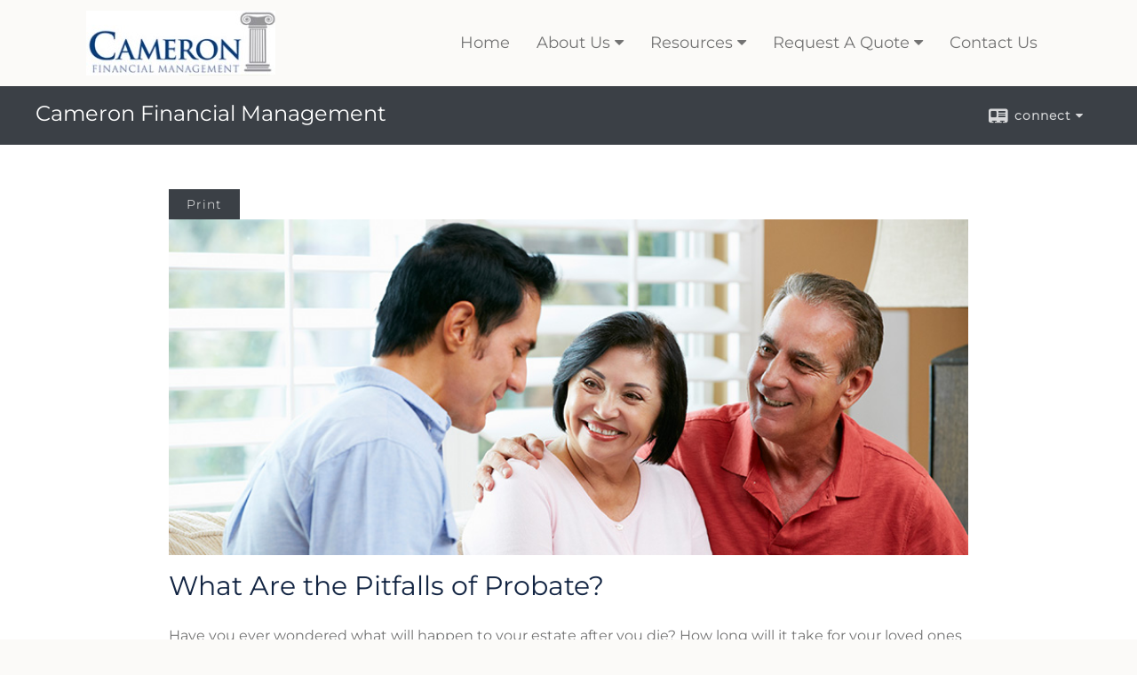

--- FILE ---
content_type: text/html;charset=UTF-8
request_url: http://www.cameronfm.com/What-Are-the-Pitfalls-of-Probate.c111.htm
body_size: 7741
content:


<!-- Parse through saved XML and Set Current Values -->

<!DOCTYPE html>
<html xmlns="http://www.w3.org/1999/xhtml" lang="en-us">
	<head>
		
  <title>Article: What Are the Pitfalls of Probate? : What Are the Pitfalls of Probate?</title>
  <!-- source COLOWEB01/199.83 -->

  <meta http-equiv="Content-Type" content="text/html; charset=UTF-8" />
  <meta name="HandheldFriendly" content="True" />
  <meta name="MobileOptimized" content="320" />
  <meta name="viewport" content="width=device-width, target-densitydpi=160dpi, initial-scale=1, user-scalable=yes" />  
  <meta http-equiv="cleartype" content="on" />
  <meta http-equiv="X-UA-Compatible" content="IE=edge,chrome=1" />

        <base href="/" />
      
		<meta name="Description" content="" />
	
		<meta name="Keywords" content="" />
	
    <meta name="robots" id="robots" content="index,follow,noodp" />
    <meta name="googlebot" content="index,follow" />
  
				<meta property="og:url" content="http://www.cameronfm.com/What-Are-the-Pitfalls-of-Probate.c111.htm"/>
			
					<meta property="og:image" content="http://www.emeraldhost.net/files/newsletters/RA_probate.jpg" />
				
				<meta property="og:title" content="What Are the Pitfalls of Probate?"/>
			
				<meta property="og:description" content="The probate process can be lengthy and complex. There are strategies you can use to help avoid the probate process."/>
			
					<meta property="og:type" content="article"/>
				
			<meta property="fb:admins" content="100002829370061"/>
		
				<script type="text/javascript" src="/include/js/gtmAdvisorSites.js"></script>
				<script>
					gtmAS.init({
						'event': 'BAS-Retail-Page-Data',
						'BasRetailEnvironment' : 'Production',
						'BasRetailAdvisorSiteID': '89341',
						'BasRetailAdvisorSiteName': 'Michael\x20\x20Cameron',
						'BasRetailTemplateID': 'TQ2',
						'BasRetailTemplateVersion': 'AA'
					},'Michael\x20\x20Cameron')
				</script>
			
			<script>
					(function(w,d,s,l,i){w[l]=w[l]||[];w[l].push({'gtm.start':
					new Date().getTime(),event:'gtm.js'});var f=d.getElementsByTagName(s)[0],
					j=d.createElement(s),dl=l!='dataLayer'?'&l='+l:'';j.async=true;j.src=
					'https://www.googletagmanager.com/gtm.js?id='+i+dl;f.parentNode.insertBefore(j,f);
					})(window,document,'script','dataLayer','GTM-P7LM8CD');
			</script>
			
	<script>
		const bas_recaptcha_site_key = '6LcfXnYmAAAAANE7ThfzQIO_UgxMD4U7b_OeDlR1',
			  bas_verify_url = 'https\x3A\x2F\x2Fwww.emeraldsecure.com\x2Ffunctions\x2FreCAPTCHAServices.cfc\x3Fmethod\x3Dv\x26e\x3Dpr'
	</script>

	
	<link rel="stylesheet" type="text/css" href="/include/css/font-awesome/css/font-awesome.min.css" rel="stylesheet">
	<link rel="stylesheet" type="text/css" href="/include/css/modals.css" />
	
	
		<link rel="stylesheet" type="text/css" href="/include/css/site_styles/AA/TQ/~TQ1.css" />
	
		<script src="/include/js/jquery/jquery-3.6.0.min.js"></script>
		<script src="/include/js/jquery/jqueryui/js/jquery-ui.min.js"></script> 
	
	</head>
	<body class=" contentpage contentpage _34 _69 AA TQ2 sl_1 TQ2 _49 TQ isPreview0">
		
	<noscript><iframe src="https://www.googletagmanager.com/ns.html?id=GTM-P7LM8CD"
	height="0" width="0" style="display:none;visibility:hidden" aria-hidden="true"></iframe></noscript>
	
		<div id="container" data-masthead="false" data-masthead-location="logo-left">
			<a class="skip-main" href="#contentContainer">Skip to main content</a>
			
			
		<nav id="navigationContainer" class="container-top-level sectionContainer  clear" role="navigation" aria-label="Site Navigation"  style='background-color:checkColor; color:checkTextColor;'>
			<div id="navigation" class="container-wrapper section">
				
			<div class="mpl masthead  masthead">
				
					<a href="/">
						<img src="/files/89341/cameron1.jpg" alt="Cameron Financial Management" class="header_masthead logo-img custom true" />
					</a>
				
			</div>
		
					<!-- default nav begins -->
					<ul class="nav_ul">
          <li class="home"><a href="./">Home</a>
          </li>
          <li><a href="#" tabindex="0" ID="Tab519613">About Us</a>
           <ul>
            <li><a href="Company.1.htm">Company</a></li>
            <li><a href="team.htm">Our Associates</a></li>
            <li><a href="location.htm">Our Location</a></li>
            <li><a href="Products-and-Services.2.htm">Products & Services</a></li>
            <li><a href="Links.3.htm">Links</a></li>
            <li><a href="https://www.emeraldsecure.com/tellafriend.cfm?SSLID=89341" target="_blank">Tell A Friend</a></li>
            <!-- Placeholder for new links -->
           </ul>
          </li>
          <li><a href="#" tabindex="0" ID="Tab410">Resources</a>
           <ul>
            <li><a href="learning_center/research/">Articles</a></li>
            <li><a href="learning_center/calculators/">Calculators</a></li>
            <li><a href="learning_center/flipbooks/">Flipbooks</a></li>
            <li><a href="learning_center/newsletters/">Newsletters</a></li>
            <li><a href="learning_center/glossary/">Glossary</a></li>
            <li><a href="learning_center/tax_library/">Tax Library</a></li>
            <li><a href="learning_center/videos/">Videos</a></li>
           </ul>
          </li>
          <li><a href="#" tabindex="0" ID="Tab664">Request A Quote</a>
           <ul>
            <li><a href="form.cfm?ID=64&SSLID=89341" target="_blank">Annuity </a></li>
            <li><a href="form.cfm?ID=65&SSLID=89341" target="_blank">Long-Term Care Insurance  </a></li>
            <li><a href="form.cfm?ID=68&SSLID=89341" target="_blank">Life Insurance  </a></li>
            <li><a href="form.cfm?ID=70&SSLID=89341" target="_blank">Disability Income Insurance</a></li>
            <li><a href="form.cfm?ID=72&SSLID=89341" target="_blank">401(k) Information Request</a></li>
            <li><a href="form.cfm?ID=73&SSLID=89341" target="_blank">Information Request</a></li>
           </ul>
          </li>
          <li><a href="contact_us/">Contact Us</a>
          </li>
           <!-- last tab -->
         </ul>
 
					<!-- default nav ends -->
				
	    </div>
	  </nav>
		
			<script type="text/javascript" src="/include/js/navigation/nav_surgeon.js"></script>
			<script>navHospital.removeLinks(['market_watch/detailed_quote','market_watch/symbol_lookup','market_watch/multi-quote','market_watch/markets_at_a_glance','market_watch/charting','market_watch/portfolio','quotes.cfm','markets.cfm','charts.cfm','portfolio.cfm'])</script>
		
	<div id="page-title-contact-strip" class="page-title-contact-strip">
		<div id="eme_push_target" class="wrapper clear">

			<div class="page-title">
				<h2 class=" " data-fieldname="Sitetitle" data-alt="Site Title">Cameron Financial Management</h2>
			</div>
			<div class="contact">
				<button class="contact-toggle" aria-haspopup="true" aria-expanded="false">
					<span class="icon icon-connect-card"></span><span class="toggle">connect</span><span class="fa fa-caret-down"></span>
					<div class="phone-email-address">
						<h3 class="label">Address:</h3>
						 
			<span class="street-address eme_block ">
				<span class=" " data-fieldname="officeAddress" data-alt="Office Address" data-iedisplay="block">110 W Reynolds Street, Suite 109</span>
			</span>
		
			<span class="cityState eme_block " data-alt="Office Location">
				<span class="locality " data-fieldname="officeCity" data-alt="Office City" data-ieDisplay="inline-block">Plant City</span>,
				<span class="region">
					<span class="officeState " data-fieldname="officeState"  data-alt="Office State" data-iedisplay="inline-block">FL</span> 
					<span class=" " data-fieldname="officeZip" data-alt="Office Zip" data-iedisplay="inline-block">33563</span>
				</span>
			</span>
		
							<h3 class="label margin-top-sm">Phone:</h3>
						
						<p class="officePhone phone " data-fieldname="officePhone" data-alt="Office Telephone"><p>(813) 759 - 8485</p> </p>
						
								<h3 class="label fax">Fax/Other:</h3>
							
							<p class="officeFax phone " data-fieldname="officeFax" data-alt="Office Fax">(813)  759  -  8183 </p>
						
						<h3 class="label">E-mail:</h3>
						<ul>
							
									<li class="email">
										<a class="officeEmail email " href="mailto:Michael@CameronFM.com" data-fieldname="officeEmail" data-alt="Office E-mail">Michael@CameronFM.com</a>
									</li>
								
						</ul>
						
						
					</div>
				</button>
				
			</div>
			
		</div>
	</div>


		<main id="contentContainer" class="container-top-level sectionContainer " role="main" >
			<div id="contentWrapper" class="container-wrapper">
				<div id="content" class="section">
					<div id="Content_container"> 
	<div class="emeraldContent_header">
		
			<div class="printed_from print_only">Printed from: <strong>www.cameronfm.com</strong></div>
			
			 
		<script type="text/javascript">
			// <![CDATA[
	
				document.write('<div class="print_button"><button type="button" onclick="window.print();">Print</button></div>');
			
			// ]]>
		</script>
	
	</div>
<!--CSS--><p><img alt="Probate" src="//www.emeraldhost.net/files/newsletters/RA_probate.jpg" style="width:100%" /></p>
<h1>What Are the Pitfalls of Probate?</h1>

<p class="opening">Have you ever wondered what will happen to your estate after you die? How long will it take for your loved ones to receive the estate you&rsquo;ve left them? Will each receive what you&rsquo;d like them to have?</p>
<p>If you&rsquo;re like most people, your estate will go through a lengthy probate process.</p>
<p>Probate consists of the court proceedings that conclude all your legal and financial matters after your death. The probate court distributes your estate according to your wishes &mdash; if you left a valid will &mdash; and acts as a neutral forum in which to settle any disputes that may arise over your estate.</p>
<p>The probate process we have today is based largely on the medieval English legal system. In feudal times, only powerful families owned land. These large estates were normally passed down from father to son. This transfer was naturally a matter of great political consequence, and thus of great interest to the king. So the proceedings were made formal, complicated, and costly.</p>
<p>Over the years, while much of the legal system has been made easier and more accessible, the probate process has remained lengthy and complex.</p>
<p>There are a number of problems with the probate process that make it worth avoiding.</p>
<p>The probate process can take a great deal of time. It often takes a few months to a year or more. Complex or contested estates can take much longer. With few exceptions, your heirs will have to wait until probate is concluded to receive the bulk of their inheritance.</p>
<p>Probate costs vary depending on the state in which probate is carried out. Though all states require the payment of court fees (which may only be a few hundred dollars), attorney fees could add significantly to the total cost. Typically, attorney fees are based on what is reasonable for the required tasks. These fees can rise significantly if the will is contested or when other extraordinary issues arise.</p>
<p>Of course, all the probate court&rsquo;s &ldquo;help&rdquo; with your affairs comes at a price. Probate can be very expensive.</p>
<p>Depending on the state, probate and administrative fees can consume around 10 percent of your estate.<sup>1 </sup>That percentage is calculated before any deductions or liens are taken out.</p>
<p>The proceedings of the probate courts are a matter of public record. Anyone with the time and inclination can go to the county courthouse and find out exactly how much you left to each heir and to whom you owed money. This leaves your heirs with little or no privacy.</p>
<p>Fortunately, there are strategies you can use to help avoid the probate process altogether. A trust may enable you to pass your estate on to your heirs without ever going through probate at all. While trusts offer numerous advantages, they incur upfront costs and ongoing administrative fees. The use of trusts involves a complex web of tax rules and regulations. You should consider the counsel of an experienced estate planning professional and your legal and tax professionals before implementing such strategies.</p>
<p>Proper estate planning could enable you to pass your estate to your loved ones privately, without undue delay or expense.</p>
<p class="source"><span style="font-size:10px">Source: 1) LegalZoom.com</span></p>
<p>&nbsp;</p>
<p style="text-align:justify"><span style="font-size:12px">The information in this newsletter is not intended as tax, legal, investment, or retirement advice or recommendations, and it may not be relied on for the &shy;purpose of &shy;avoiding any &shy;federal tax penalties. </span><span data-darkreader-inline-bgcolor="" data-darkreader-inline-color="" style="--darkreader-inline-bgcolor:#000000; --darkreader-inline-color:#fdf7ee; background-color:#ffffff; color:#222222; font-family:Arial,Verdana,sans-serif; font-size:12px; text-align:justify">You are encouraged to seek guidance from an independent tax or legal professional.&nbsp;</span><span style="font-size:12px">The content is derived from sources believed to be accurate. Neither the information presented nor any opinion expressed constitutes a solicitation for the &shy;purchase or sale of any security. This material was written and prepared by Broadridge Advisor Solutions. &copy; 2025 Broadridge Financial Solutions, Inc.</span></p> </div> 
				</div>
			</div>
		</main>
	
	<footer id="footerContainer" class="footer-container container-top-level sectionContainer" role="contentinfo" >
		<div id="footer" class="container-wrapper section">
			
		<p class="crs-message"><a href="https://www.lpl.com/crs" target="_blank" aria-label="Open LPL Financial's Relationship Summary PDF in a new tab" class="f-underline">LPL Financial Form CRS</a></p>
	
					
				<div id="inlineFooter" class=" " data-fieldname="footerDisclaimer" data-alt="Footer Disclaimer">
					<p>Securities and advisory servcies offered through LPL Financial, a registered investment advisor.&nbsp; Member <a href="http://www.finra.org/" target="_blank"><font color="#0066cc">FINRA</font></a>/<a href="http://www.sipc.org/" target="_blank"><font color="#0066cc">SIPC</font></a>.</p><p>Investment products and services available only to residents of: AL, AZ, FL and MI<br />
Cameron Financial Management is licensed to sell insurance products in the states of: AL, AZ, FL and MI</p>
				</div>
			
				<div class="footer_links">
					<ul>
						
							<li class="site_map_link">
								<a class="target_blank" href="/sitemap.htm" aria-label="Open site map in a new window">Site Map</a>
							</li>
						
					</ul>
				</div>
			
		</div>
		
		<div class="scroll-to-top">
			<div class="wrapper">
				<button>Back To Top <span class="fa fa-angle-up"></span></button>
			</div>
		</div>
	
	</footer>

		</div>

		
			<script type="text/javascript" src="/include/js/plugins/lodash/lodash.min.js"></script>
		
			<script type="text/javascript" src="/include/js/bootstrap/bootstrap.bundle.min.js"></script>
		
	
	
		<script type="text/javascript" src="/include/js/navigation/jquery.slicknav.min.js"></script>
		<script type="text/javascript" src="/include/js/jquery/plugins/slick.min.js"></script>
			 
		
			<script type="text/javascript" src="/include/js/plugins/scrollreveal.min.js"></script>
			<script type="text/javascript" src="/include/js/jquery/plugins/skrollr.min.js"></script>
		
			<script type="text/javascript" src="/include/js/global.js"></script>
		
		<script type="text/javascript" src="/include/js/modals.js"></script> 
		<script type="text/javascript" src="/include/js/ada/keys.js"></script>
	
	
		
			
			<script type="text/javascript" src="/include/js/navigation/onclicknavigation.js"></script>
		
		<script type="text/javascript" src="/include/js/navigation/slickNavLaunch.js"></script>

	
		
			
			<script type="text/javascript" src="/include/js/site_styles/default/201501/default.js"></script>
			 
		<script type="text/javascript">
			// <![CDATA[
	
    var doc = {
      site_title: 'What%20Are%20the%20Pitfalls%20of%20Probate%3F'
    }
    
			// ]]>
		</script>
	
		<noscript>
			<div class="broker-check-container top emerald-require">
					<div class="bc-wrapper">
							<p><a href="http://brokercheck.finra.org/" target="_blank" aria-label="Check the background of this financial professional on FINRA's BrokerCheck. Opens in new tab">Check the background of this investment professional</a></p>
					</div>
			</div>
		</noscript>
	
				<script type="text/javascript" src="/include/js/brokerCheck2.js"></script>
				<script type="text/javascript">
					window.onload = setTimeout(function () {
						if (typeof bcReq === 'undefined') {
							var bcReq = new brokerCheck("\x0D\x0A\x09\x09\x09\x09\x09\x09\x3Cp\x3E\x3Ca\x20href\x3D\x22http\x3A\x2F\x2Fbrokercheck.finra.org\x2F\x22\x20target\x3D\x22_blank\x22\x20aria\x2Dlabel\x3D\x22Check\x20the\x20background\x20of\x20this\x20financial\x20professional\x20on\x20FINRA\x27s\x20BrokerCheck.\x20Opens\x20in\x20new\x20tab\x22\x3ECheck\x20the\x20background\x20of\x20this\x20investment\x20professional\x3C\x2Fa\x3E\x3C\x2Fp\x3E\x0D\x0A\x09\x09\x09\x09\x09","/include/css/broker-check/brokerCheck2.css?v30.11.2016","2","_69");
						}
					},1000);
				</script>
			
		<script>
			AATQ.customizations = {
				navBG: 'checkColor',
				navTC: 'checkTextColor',
				subNavBG: 'rgb(163, 163, 163)',
				subNavText: '#FFF',
				subNavDefaultBG:'rgb(34, 42, 53)',
				subNavDefaultText:'rgb(255, 255, 255)',
			}
		</script>
	
	</body>
</html>
